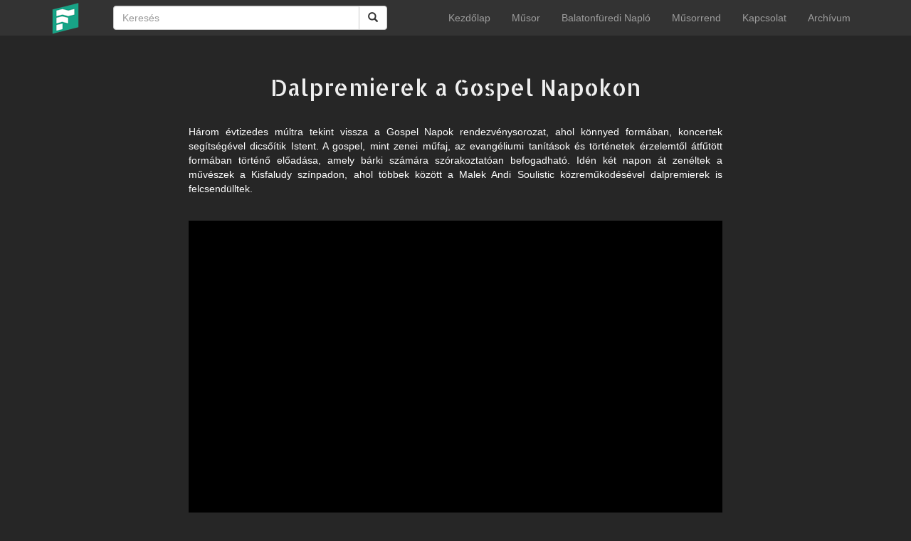

--- FILE ---
content_type: text/html; charset=UTF-8
request_url: https://furedtv.hu/video/dalpremierek-a-gospel-napokon
body_size: 7120
content:
<!DOCTYPE html>
<html lang = 'hu'>

<head>
	<title>Dalpremierek a Gospel Napokon | Füred TV</title>	<meta http-equiv="Content-Type" content="text/html; charset=UTF-8">
	<meta name="description" content="Füred Televízió">
	<meta name="keywords" content="Füred Televízió, FTV, Füred Városi Televízió, Balatonfüred, FüredTV, füredtv, Balaton, Balaton TV, BalatonTV, TV, Televízió, TV Online, Televízió Online, Füred Online, Balatonfüred Online, fured, balatonfured, televizio, Dalpremierek a Gospel Napokon">
	<meta name="viewport" content="width=device-width, initial-scale=1, maximum-scale=1, user-scalable=no">
	<meta http-equiv="X-UA-Compatible" content="IE=Edge,chrome=1">
	<meta name="og:site_name" content="Füred TV">
	<meta property="og:title" content="Dalpremierek a Gospel Napokon">	<meta property="og:url" content="https://furedtv.hu/video/dalpremierek-a-gospel-napokon">	<meta property="og:type" content="video">	<meta property="og:image" content="https://furedtv.hu/site/assets/thumbnails/202007/dalpremierek-a-gospel-napokon-20200714140424.jpg">	<link rel="stylesheet" href="https://furedtv.hu/site/assets/external/plyr/plyr.css">
	<link rel="stylesheet" href="https://furedtv.hu/site/assets/css/bootstrap.min.css">
	<link rel="stylesheet" href="https://furedtv.hu/site/assets/css/style.css">
	<link rel="shortcut icon" href="/favicon.ico">
	<script type="text/javascript" src='https://furedtv.hu/site/assets/js/jquery.min.js'></script>
	<script type="text/javascript" src='https://furedtv.hu/site/assets/js/bootstrap.min.js'></script>
	<script type="text/javascript" src='https://furedtv.hu/site/assets/external/plyr/plyr.js'></script>
	<script type="text/javascript" src='https://furedtv.hu/site/assets/js/ftv.js'></script>
</head>

<body style="background: #262626;">
	
	<nav class="navbar navbar-inverse navbar-fixed-top">
		<div class="container">
			<div class="navbar-header">
				<button type="button" class="navbar-toggle collapsed" data-toggle="collapse" data-target="#navbar" aria-expanded="false" aria-controls="navbar">
					<span class="sr-only">Toggle navigation</span>
					<span class="icon-bar"></span>
					<span class="icon-bar"></span>
					<span class="icon-bar"></span>
				</button>
				<a class="navbar-brand" href="https://furedtv.hu">
					<img style="width:44px; height: 44px; margin-top: -11px" class="hidden-xs" src="https://furedtv.hu/site/assets/img/ftvlogo.png">
					<img style="width:200px; height: 44px; margin-top: -11px" class="hidden-sm hidden-md hidden-lg" src="https://furedtv.hu/site/assets/img/logo-xs.png">
				</a>
			</div>
			<div class="col-sm-3 col-md-3 col-lg-5">
				<form action="/video/search" style="border: none; box-shadow: none; -webkit-box-shadow: none;" class="navbar-form" role="search">
				<div class="input-group col-sm-12">
					<input type="text" class="form-control" placeholder="Keresés" name="s">
					<div class="input-group-btn">
						<button class="btn btn-default" type="submit"><i class="glyphicon glyphicon-search"></i></button>
					</div>
				</div>
				</form>
			</div>
			<div id="navbar" class="navbar-collapse collapse navbar-right">
				<ul class="nav navbar-nav">
					<li><a href="/" class="menulink">Kezdőlap</a></li><li><a href="/musorujsag" class="menulink">Műsor</a></li><li><a href="/naplo" class="menulink">Balatonfüredi Napló</a></li><li><a href="/musorrend" class="menulink">Műsorrend</a></li><li><a href="/kapcsolat" class="menulink">Kapcsolat</a></li><li><a href="http://archivum.furedtv.hu/" class="menulink" target="_blank">Archívum</a></li>				</ul>
			</div>
		</div>
	</nav>	
	<div style="margin-bottom: 50px;"></div>
	<div class="container">
		<div class="row">
			<div class="col-xs-12">
				<div class="category-title text-center" style="margin-bottom: 30px;">Dalpremierek a Gospel Napokon</div>
				<div class="row" style="margin-bottom: 25px;">
					<div class="col-lg-2 col-sm-1"></div>
					<div class="col-xs-12 col-sm-10 col-lg-8" style="text-align: justify;"><font color="white"><p>H&aacute;rom &eacute;vtizedes m&uacute;ltra tekint vissza a Gospel Napok rendezv&eacute;nysorozat, ahol k&ouml;nnyed form&aacute;ban, koncertek seg&iacute;ts&eacute;g&eacute;vel dicső&iacute;tik Istent. A gospel, mint zenei műfaj, az evang&eacute;liumi tan&iacute;t&aacute;sok &eacute;s t&ouml;rt&eacute;netek &eacute;rzelemtől &aacute;tfűt&ouml;tt form&aacute;ban t&ouml;rt&eacute;nő előad&aacute;sa, amely b&aacute;rki sz&aacute;m&aacute;ra sz&oacute;rakoztat&oacute;an befogadhat&oacute;. Id&eacute;n k&eacute;t napon &aacute;t zen&eacute;ltek a műv&eacute;szek a Kisfaludy sz&iacute;npadon, ahol t&ouml;bbek k&ouml;z&ouml;tt a Malek Andi Soulistic k&ouml;zreműk&ouml;d&eacute;s&eacute;vel dalpremierek is felcsend&uuml;lltek.</p>
</font></div>
					<div class="col-lg-2 col-sm-1"></div>
				</div>
				<div class="row">
					<div class="col-sm-1 col-lg-2"></div>
					<div class="col-sm-10 col-lg-8 col-xs-12" style="margin-bottom: 25px;"><center>
													<div data-type="youtube" data-video-id="6bSyLMDvwwE">
								
								
							</div>
											</center></div>
					<div class="col-sm-1 col-lg-2"></div>
				</div>
				<div class="row" style="margin-bottom: 15px;">
					<div class="col-lg-2 col-sm-1"></div>
					<div class="col-xs-12 col-sm-10 col-lg-8" style="text-align: justify;">
													<h3>A videó adatai</h3>
							<div style="margin-top: 25px;"></div>
															<h4>Forgatás napja</h4>
								<ul style="margin-left: 25px;">
									<li><font size="3">2020-07-14</font></li>
								</ul>
																						<h4>Helyszín</h4>
								<ul style="margin-left: 25px;">
																			<li><font size="3">Kisfaludy színpad</font></li>
																	</ul>
																						<h4>Riportalany</h4>
								<ul style="margin-left: 25px;">
																			<li><font size="3">Grósz István főszervező</font></li>
																			<li><font size="3">Jáger Bandi</font></li>
																			<li><font size="3">Malek Andrea</font></li>
																	</ul>
																						<h4>Szerkesztő</h4>
								<ul style="margin-left: 25px;">
																			<li><font size="3">Bán László</font></li>
																	</ul>
																						<h4>Operatőr</h4>
								<ul style="margin-left: 25px;">
																			<li><font size="3">Czuppon András</font></li>
																	</ul>
																						<h4>Vágó</h4>
								<ul style="margin-left: 25px;">
																			<li><font size="3">Czuppon András</font></li>
																	</ul>
																		</div>
					<div class="col-lg-2 col-sm-1"></div>
				</div>
				
				<div class="row" style="margin-bottom: 100px;">
									</div>
				
			</div>
		</div>
	</div>


		<footer class="footer">
			<div class="container">
				<div class="row">
					<div style="margin-top: 16px"><center><a href="/adatkezelesi-alapelveink"><font size="4">Jogi nyilatkozat és adatkezelési alapelveink
</font></a></center></div>
					<center>Minden jog fenntartva © 2026 Füred Stúdió Televíziós Kft</center>
					<center>A weboldalt készítette: <a href="https://websafe.hu/" target="_blank">WebSafe</a></center>
				</div>
			</div>
		</footer>

	</body>
</html>

--- FILE ---
content_type: application/javascript
request_url: https://furedtv.hu/site/assets/js/ftv.js
body_size: -187
content:
$(document).ready(function(){

	plyr.setup({
		autoplay: true
	});

});